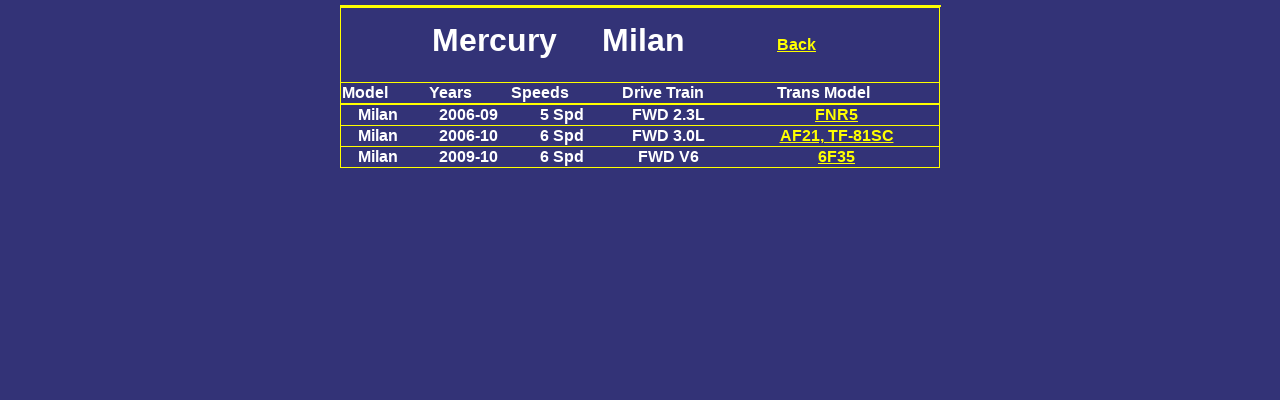

--- FILE ---
content_type: text/html; charset=UTF-8
request_url: https://www.vistatransmissionparts.com/TRANS_PARTS_FILE/Selectyear.php?carmake=Mercury&car=Milan
body_size: 2836
content:
<!DOCTYPE HTML PUBLIC "-//W3C//DTD HTML 4.01 Frameset//EN" "http://www.w3.org/TR/html4/frameset.dtd"> 
 <html lang="en"> 
 <head>
 <meta http-equiv="Content-Type" content="text/html; charset=utf-8"/>
<META NAME="Description" CONTENT=" Mercury Transmission Parts, Trans Parts Online, Milan  Year Model Selection, Automatic Transmission Parts Selection ">
<META NAME="Keywords" CONTENT="transmission parts sales, automatic transmission parts">
<TITLE>Mercury TRANSMISSION PARTS ONLINE Milan TRANSMISSION PARTS </TITLE>

<style>
th {font-size:14pt; font-family: Arial, Helvetica, sans-serif}
td {font-size:12pt; font-weight:bold; font-family: Arial, Helvetica, sans-serif}
h1 {margin-top:10pt}
</style>


<script language="javascript">

function windowreplace(illurl)
{
 location.replace(illurl);
   
}
</script>
<script>
  (function(i,s,o,g,r,a,m){i['GoogleAnalyticsObject']=r;i[r]=i[r]||function(){
  (i[r].q=i[r].q||[]).push(arguments)},i[r].l=1*new Date();a=s.createElement(o),
  m=s.getElementsByTagName(o)[0];a.async=1;a.src=g;m.parentNode.insertBefore(a,m)
  })(window,document,'script','https://www.google-analytics.com/analytics.js','ga');

  ga('create', 'UA-77757569-1', 'auto');
  ga('send', 'pageview');

</script>

</HEAD>

<body bgcolor="#333377" text="white" alink="white" link="yellow" vlink="orange" leftmargin="2" topmargin="5">
<TABLE BORDER=1 width="601" bordercolor="yellow" align="center">
<TABLE  BORDER=1 rules="rows" width="600" bordercolor="yellow" align="center">
<TR><td colspan="4" align="center" ><h1><script language="javascript">document.write('Mercury' + '\xA0 \xA0 \xA0' + 'Milan');</script></h1></td><td><a href = "../TRANS_PARTS_FILE/selectModel.php?cgimake=Mercury&group_by=CarModel&make=Mercury">Back</a></td>
</td></TR>
   <TR>
   <td>Model</td>
   <td>Years</td>
   <td>Speeds</td>
   <td>Drive Train</td>
   <td>Trans Model</td>
   </TR>

</TABLE>
<TABLE BORDER=1 rules="rows" width="600" bordercolor="yellow" align="center">


<TR>
 <TD align="center">Milan  </TD>
 <TD align="center">2006-09</TD>
 <TD align="center">5 Spd</TD>
 <TD align="center">FWD  2.3L</TD>
 <TD align="center"><a href="../TRANS_PARTS_FILE/tpcat.php?TransPartsOnline=FNR5&TransPartsType=FNR5" target="top">FNR5</a>
</TD>
</TR><TR>
 <TD align="center">Milan  </TD>
 <TD align="center">2006-10</TD>
 <TD align="center">6 Spd</TD>
 <TD align="center">FWD  3.0L</TD>
 <TD align="center"><a href="../TRANS_PARTS_FILE/tpcat.php?TransPartsOnline=AF21&TransPartsType=AF21" target="top">AF21, TF-81SC</a>
</TD>
</TR><TR>
 <TD align="center">Milan  </TD>
 <TD align="center">2009-10</TD>
 <TD align="center">6 Spd</TD>
 <TD align="center">FWD  V6</TD>
 <TD align="center"><a href="../TRANS_PARTS_FILE/tpcat.php?TransPartsOnline=6F35&TransPartsType=6F35" target="top">6F35</a>
</TD>
</TR>
</TABLE>
</table>
</body>
</html>